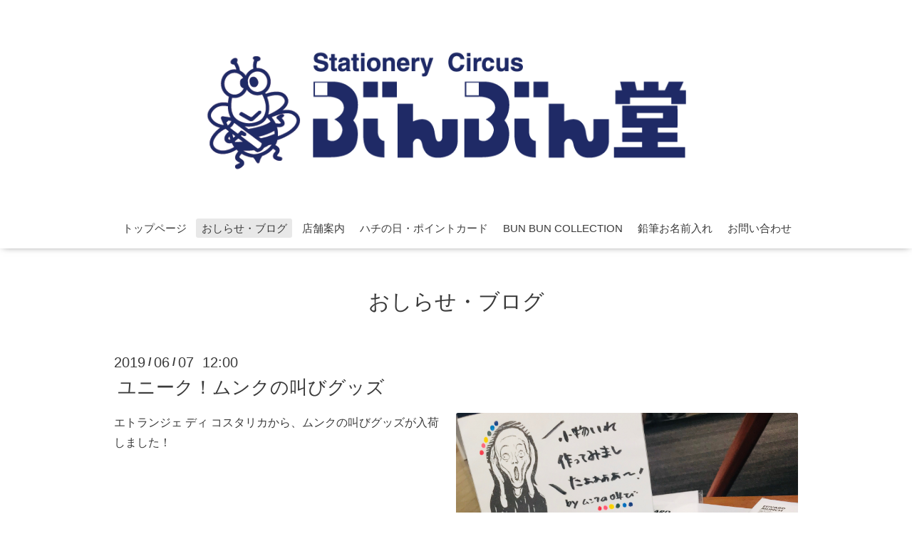

--- FILE ---
content_type: text/html; charset=utf-8
request_url: https://bunbundo.net/info/2631338
body_size: 3406
content:
<!DOCTYPE html>

<!--[if IE 9 ]><html lang="ja" class="ie9"><![endif]-->
<!--[if (gt IE 9)|!(IE)]><!--><html lang="ja"><!--<![endif]-->
<head>
  <!-- Oneplate: ver.202001310000 -->
  <meta charset="utf-8" />
  <title>ユニーク！ムンクの叫びグッズ - ぶんぶん堂</title>
  <meta name="viewport" content="width=device-width,initial-scale=1.0,minimum-scale=1.0">

  <meta name="description" content="エトランジェ ディ コスタリカから、ムンクの叫びグッズが入荷しました！そのなかでも注目アイテムがこちら！ムンクの叫びA4ペーパー！使い方は十人十色&amp;hellip;色を塗...">
  <meta name="keywords" content="ぶんぶん堂,米子,松江,境港,文房具,文具,オエステ会,ファブラボ,ファブラボとっとり,ファブラボとっとりwest">

  <meta property="og:title" content="ユニーク！ムンクの叫びグッズ">
  <meta property="og:image" content="https://cdn.goope.jp/66716/190607110601-5cf9c689c5f62.jpg">
  <meta property="og:site_name" content="ぶんぶん堂">
  <link rel="shortcut icon" href="//cdn.goope.jp/66716/180316150738-5aab5f2ae755b.ico" />
  <link rel="alternate" type="application/rss+xml" title="ぶんぶん堂 / RSS" href="/feed.rss">
  <link rel="stylesheet" href="//fonts.googleapis.com/css?family=Questrial">
  <link rel="stylesheet" href="/style.css?645888-1723187113">
  <link rel="stylesheet" href="/css/font-awesome/css/font-awesome.min.css">
  <link rel="stylesheet" href="/assets/slick/slick.css">

  <script src="/assets/jquery/jquery-3.4.1.min.js"></script>
  <script src="/assets/jquery/jquery-migrate-3.1.0.min.js"></script>
  <script src="/js/tooltip.js"></script>
  <script src="/assets/clipsquareimage/jquery.clipsquareimage.js"></script>

<!-- Global site tag (gtag.js) - Google Analytics -->
<script async src="https://www.googletagmanager.com/gtag/js?id=UA-107687916-1"></script>
<script>
  window.dataLayer = window.dataLayer || [];
  function gtag(){dataLayer.push(arguments);}
  gtag('js', new Date());

  gtag('config', 'UA-107687916-1');
</script>


<!-- Global site tag (gtag.js) - Google Ads: 800933680 -->
<script async src="https://www.googletagmanager.com/gtag/js?id=AW-800933680"></script>
<script>
  window.dataLayer = window.dataLayer || [];
  function gtag(){dataLayer.push(arguments);}
  gtag('js', new Date());

  gtag('config', 'AW-800933680');
</script>







<meta name="google-site-verification" content="O5H-VolWx0akM9aJivr5ns98_HUtGCVbOZ_L2PfuOXs" />
</head>
<body id="info">

  <div class="totop">
    <i class="button fa fa-angle-up"></i>
  </div>

  <div id="container">

    <!-- #header -->
    <div id="header" class="cd-header">
      <div class="inner">

      <div class="element shop_tel" data-shoptel="0859-34-0008">
        <div>
          <i class="fa fa-phone-square"></i>&nbsp;0859-34-0008
        </div>
      </div>

      <h1 class="element logo">
        <a class="shop_sitename" href="https://bunbundo.net"><img src='//cdn.goope.jp/66716/1803161459227tfe.png' alt='ぶんぶん堂' /></a>
      </h1>

      <div class="element site_description">
        <span></span>
      </div>

      <div class="element navi pc">
        <ul class="navi_list">
          
          <li class="navi_top">
            <a href="/" >トップページ</a>
          </li>
          
          <li class="navi_info active">
            <a href="/info" >おしらせ・ブログ</a><ul class="sub_navi">
<li><a href='/info/2024-12'>2024-12（1）</a></li>
<li><a href='/info/2024-08'>2024-08（1）</a></li>
<li><a href='/info/2024-04'>2024-04（2）</a></li>
<li><a href='/info/2024-01'>2024-01（4）</a></li>
<li><a href='/info/2023-12'>2023-12（2）</a></li>
<li><a href='/info/2023-11'>2023-11（1）</a></li>
<li><a href='/info/2023-10'>2023-10（1）</a></li>
<li><a href='/info/2023-09'>2023-09（1）</a></li>
<li><a href='/info/2023-07'>2023-07（2）</a></li>
<li><a href='/info/2023-06'>2023-06（2）</a></li>
<li><a href='/info/2023-05'>2023-05（1）</a></li>
<li><a href='/info/2023-04'>2023-04（2）</a></li>
<li><a href='/info/2023-03'>2023-03（4）</a></li>
<li><a href='/info/2023-02'>2023-02（1）</a></li>
<li><a href='/info/2023-01'>2023-01（1）</a></li>
<li><a href='/info/2022-12'>2022-12（4）</a></li>
<li><a href='/info/2022-11'>2022-11（3）</a></li>
<li><a href='/info/2022-10'>2022-10（2）</a></li>
<li><a href='/info/2022-08'>2022-08（5）</a></li>
<li><a href='/info/2022-07'>2022-07（2）</a></li>
<li><a href='/info/2022-06'>2022-06（1）</a></li>
<li><a href='/info/2022-05'>2022-05（2）</a></li>
<li><a href='/info/2022-04'>2022-04（3）</a></li>
<li><a href='/info/2022-03'>2022-03（1）</a></li>
<li><a href='/info/2022-02'>2022-02（2）</a></li>
<li><a href='/info/2022-01'>2022-01（2）</a></li>
<li><a href='/info/2021-12'>2021-12（4）</a></li>
<li><a href='/info/2021-11'>2021-11（4）</a></li>
<li><a href='/info/2021-10'>2021-10（2）</a></li>
<li><a href='/info/2021-09'>2021-09（4）</a></li>
<li><a href='/info/2021-08'>2021-08（1）</a></li>
<li><a href='/info/2021-07'>2021-07（1）</a></li>
<li><a href='/info/2021-03'>2021-03（3）</a></li>
<li><a href='/info/2021-02'>2021-02（1）</a></li>
<li><a href='/info/2021-01'>2021-01（2）</a></li>
<li><a href='/info/2020-12'>2020-12（6）</a></li>
<li><a href='/info/2020-11'>2020-11（7）</a></li>
<li><a href='/info/2020-10'>2020-10（6）</a></li>
<li><a href='/info/2020-09'>2020-09（10）</a></li>
<li><a href='/info/2020-08'>2020-08（12）</a></li>
<li><a href='/info/2020-07'>2020-07（7）</a></li>
<li><a href='/info/2020-06'>2020-06（10）</a></li>
<li><a href='/info/2020-05'>2020-05（11）</a></li>
<li><a href='/info/2020-04'>2020-04（9）</a></li>
<li><a href='/info/2020-03'>2020-03（15）</a></li>
<li><a href='/info/2020-02'>2020-02（18）</a></li>
<li><a href='/info/2020-01'>2020-01（15）</a></li>
<li><a href='/info/2019-12'>2019-12（12）</a></li>
<li><a href='/info/2019-11'>2019-11（17）</a></li>
<li><a href='/info/2019-10'>2019-10（22）</a></li>
<li><a href='/info/2019-09'>2019-09（10）</a></li>
<li><a href='/info/2019-08'>2019-08（12）</a></li>
<li><a href='/info/2019-07'>2019-07（19）</a></li>
<li><a href='/info/2019-06'>2019-06（12）</a></li>
<li><a href='/info/2019-05'>2019-05（10）</a></li>
<li><a href='/info/2019-04'>2019-04（9）</a></li>
<li><a href='/info/2019-03'>2019-03（8）</a></li>
<li><a href='/info/2019-02'>2019-02（12）</a></li>
<li><a href='/info/2019-01'>2019-01（7）</a></li>
<li><a href='/info/2018-12'>2018-12（10）</a></li>
<li><a href='/info/2018-11'>2018-11（11）</a></li>
<li><a href='/info/2018-10'>2018-10（14）</a></li>
<li><a href='/info/2018-09'>2018-09（12）</a></li>
<li><a href='/info/2018-08'>2018-08（14）</a></li>
<li><a href='/info/2018-07'>2018-07（15）</a></li>
<li><a href='/info/2018-06'>2018-06（17）</a></li>
<li><a href='/info/2018-05'>2018-05（12）</a></li>
<li><a href='/info/2018-04'>2018-04（14）</a></li>
<li><a href='/info/2018-03'>2018-03（8）</a></li>
</ul>

          </li>
          
          <li class="navi_free free_158111">
            <a href="/free/yonago" >店舗案内</a>
          </li>
          
          <li class="navi_free free_188531">
            <a href="/free/pointcard" >ハチの日・ポイントカード</a>
          </li>
          
          <li class="navi_free free_416387">
            <a href="/free/buncolle" >BUN BUN COLLECTION</a>
          </li>
          
          <li class="navi_free free_410632">
            <a href="/free/enpitsunaire2022" >鉛筆お名前入れ</a>
          </li>
          
          <li class="navi_contact">
            <a href="/contact" >お問い合わせ</a>
          </li>
          
        </ul>
      </div>
      <!-- /#navi -->

      </div>
      <!-- /.inner -->

      <div class="navi mobile"></div>

      <div id="button_navi">
        <div class="navi_trigger cd-primary-nav-trigger">
          <i class="fa fa-navicon"></i>
        </div>
      </div>

    </div>
    <!-- /#header -->

    <div id="content">

<!-- CONTENT ----------------------------------------------------------------------- -->






<!----------------------------------------------
ページ：インフォメーション
---------------------------------------------->
<div class="inner">

  <h2 class="page_title">
    <span>おしらせ・ブログ</span>
  </h2>

  <!-- .autopagerize_page_element -->
  <div class="autopagerize_page_element">

    
    <!-- .article -->
    <div class="article">

      <div class="date">
        2019<span> / </span>06<span> / </span>07&nbsp;&nbsp;12:00
      </div>

      <div class="body">
        <h3 class="article_title">
          <a href="/info/2631338">ユニーク！ムンクの叫びグッズ</a>
        </h3>

        <div class="photo">
          <img src='//cdn.goope.jp/66716/190607110601-5cf9c689c5f62.jpg' alt='IMG_7753 (1).JPEG'/>
        </div>

        <div class="textfield">
          <p>エトランジェ ディ コスタリカから、ムンクの叫びグッズが入荷しました！</p>
<p>&nbsp;</p>
<p>&nbsp;</p>
<p>そのなかでも注目アイテムがこちら！</p>
<p>&nbsp;</p>
<p><a href="https://cdn.goope.jp/66716/190607111615-5cf9c8efe0b12.jpg" target="_blank"><img src="https://cdn.goope.jp/66716/190607111615-5cf9c8efe0b12_l.jpg" alt="IMG_3554.JPEG" /></a></p>
<p>&nbsp;</p>
<p>ムンクの叫びA4ペーパー！</p>
<p>&nbsp;</p>
<p>使い方は十人十色&hellip;</p>
<p>&nbsp;</p>
<p>色を塗って額装しても良し、</p>
<p>裏面に手紙を書いても良し、</p>
<p>折って小物入れにしても良し！</p>
<p>&nbsp;</p>
<p><a href="https://cdn.goope.jp/66716/190607111132-5cf9c7d4886fa.jpg" target="_blank"><img src="https://cdn.goope.jp/66716/190607111132-5cf9c7d4886fa_l.jpg" alt="IMG_7756.JPEG" /></a></p>
<p>&nbsp;</p>
<p>中を覗くと&hellip;</p>
<p>&nbsp;</p>
<p>お顔がチラリ！！！</p>
<p>&nbsp;</p>
<p><a href="https://cdn.goope.jp/66716/190607111100-5cf9c7b42a4d1.jpg" target="_blank"><img src="https://cdn.goope.jp/66716/190607111100-5cf9c7b42a4d1_l.jpg" alt="IMG_7757 (1).JPEG" /></a></p>
<p>&nbsp;</p>
<p>アレンジ欲をかきたてる逸品です</p>
<p>&nbsp;</p>
<p>&nbsp;</p>
<p>米子店販売スタッフＯ</p>
        </div>
      </div>

    </div>
    <!-- /.article -->
    

  </div>
  <!-- /.autopagerize_page_element -->

</div>
<!-- /.inner -->




























<!-- CONTENT ----------------------------------------------------------------------- -->

    </div>
    <!-- /#content -->


    


    <div class="gadgets">
      <div class="inner">
      </div>
    </div>

    <div class="sidebar">
      <div class="inner">

        <div class="block today_area">
          <h3>Schedule</h3>
          <dl>
            <dt class="today_title">
              2026.01.21 Wednesday
            </dt>
            
          </dl>
        </div>

        <div class="block counter_area">
          <h3>Counter</h3>
          <div>Today: <span class="num">11</span></div>
          <div>Yesterday: <span class="num">491</span></div>
          <div>Total: <span class="num">1743747</span></div>
        </div>

        <div class="block qr_area">
          <h3>Mobile</h3>
          <img src="//r.goope.jp/qr/bunbun-do"width="100" height="100" />
        </div>

      </div>
    </div>

    <div class="social">
      <div class="inner"></div>
    </div>

    <div id="footer">
        <div class="inner">

          <div class="social_icons">
            
            <a href="https://twitter.com/bunbundo888" target="_blank">
              <span class="icon-twitter"></span>
            </a>
            

            
            <a href="https://www.facebook.com/bunbundo" target="_blank">
              <span class="icon-facebook"></span>
            </a>
            

            
            <a href="https://www.instagram.com/bunbundo/" target="_blank">
              <span class="icon-instagram"></span>
            </a>
            
          </div>

          <div class="shop_name">
            <a href="https://bunbundo.net">ぶんぶん堂</a>
          </div>

          

          <div class="copyright">
            &copy;2026 <a href="https://bunbundo.net">ぶんぶん堂</a>. All Rights Reserved.
          </div>

          <div>
            <div class="powered">
              Powered by <a class="link_color_02" href="https://goope.jp/">グーペ</a> /
              <a class="link_color_02" href="https://admin.goope.jp/">Admin</a>
            </div>

            <div class="shop_rss">
              <span>/ </span><a href="/feed.rss">RSS</a>
            </div>
          </div>

        </div>
    </div>

  </div>
  <!-- /#container -->

  <script src="/assets/colorbox/jquery.colorbox-1.6.4.min.js"></script>
  <script src="/assets/slick/slick.js"></script>
  <script src="/assets/lineup/jquery-lineup.min.js"></script>
  <script src="/assets/tile/tile.js"></script>
  <script src="/js/theme_oneplate/init.js"></script>
</body>
</html>
